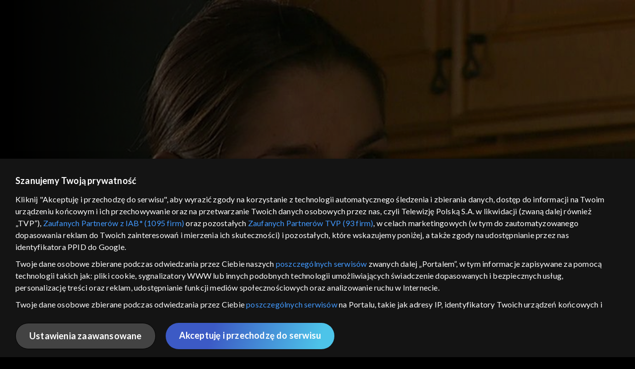

--- FILE ---
content_type: text/html;charset=UTF-8
request_url: https://vod.tvp.pl/seriale,18/plebania-odcinki,279302/odcinek-1240,S13E1240,584805
body_size: 4279
content:
<!doctype html>
<html lang="pl-PL">
<head>
  <meta charset="utf-8">
  <meta http-equiv="X-UA-Compatible" content="IE=edge">
  <meta name="viewport"
          content="width=device-width, initial-scale=1, maximum-scale=5, shrink-to-fit=no, interactive-widget=resizes-content">
  <link rel="shortcut icon" type="image/x-icon" href="/static/images/favicon.png">
  <link rel="manifest" href="/manifest.json" crossorigin="use-credentials">

  <link rel="stylesheet"
          href="/static/css/index.css?v=4e3e6caee3c0">
    <meta name="google-site-verification" content="Jwi4wTqdmpcpWzS1fTk4N4JPONGwllhab4SLsH6WOr4"/>

        <meta property="product:category" content="seriale"/>
        <meta property="product:sub_category" content="telenowele"/>

    <title>Plebania: odc. 1240 - serial telewizyjny, Oglądaj na TVP VOD</title>

    <link rel="canonical" href="https://vod.tvp.pl/seriale,18/plebania-odcinki,279302/odcinek-1240,S13E1240,584805"/>

    <!-- for Google -->
    <meta name="description" content="Joanna ma za złe Osie, że wszedł w układ z Traczem. Jej zdaniem, to przez niego Jurek wylądował w więzieniu. Osa uparcie broni brata. Irka wynajmuje detektywa, żeby się dowiedzieć, kto jest winny strzelaniny. R&oacute;ża boi się, że w ten spos&oacute"/>
    <meta name="application-name" content="TVP VOD"/>

    <!-- for Facebook -->
    <meta property="og:title" content="Plebania: odc. 1240 - serial telewizyjny, Oglądaj na TVP VOD"/>
    <meta property="og:type" content="video.episode"/>
    <meta property="og:description" content="Joanna ma za złe Osie, że wszedł w układ z Traczem. Jej zdaniem, to przez niego Jurek wylądował w więzieniu. Osa uparcie broni brata. Irka wynajmuje detektywa, żeby się dowiedzieć, kto jest winny strzelaniny. R&oacute;ża boi się, że w ten spos&oacute"/>
    <meta property="og:url" content="https://vod.tvp.pl/seriale,18/plebania-odcinki,279302/odcinek-1240,S13E1240,584805"/>
    <meta property="og:site_name" content="TVP VOD"/>
    <meta property="og:locale" content="pl_PL"/>
    <meta property="og:image" content="https://s.tvp.pl/images/5/8/e/uid_58e18055809841218ff79a644441a5d4_width_1200_play_0_pos_0_gs_0_height_630.jpg"/>
    <meta property="og:image:width" content="1200"/>
    <meta property="og:image:height" content="630"/>

    <meta property="product:retailer_part_no" content="584805"/>

    <!-- for Twitter -->
    <meta name="twitter:card" content="summary_large_image"/>
    <meta name="twitter:title" content="Plebania: odc. 1240 - serial telewizyjny, Oglądaj na TVP VOD"/>
    <meta name="twitter:description" content="Joanna ma za złe Osie, że wszedł w układ z Traczem. Jej zdaniem, to przez niego Jurek wylądował w więzieniu. Osa uparcie broni brata. Irka wynajmuje detektywa, żeby się dowiedzieć, kto jest winny strzelaniny. R&oacute;ża boi się, że w ten spos&oacute"/>
    <meta name="twitter:site" content="https://vod.tvp.pl/seriale,18/plebania-odcinki,279302/odcinek-1240,S13E1240,584805"/>
    <meta name="twitter:creator" content="vod.tvp.pl"/>
    <meta name="twitter:image" content="https://s.tvp.pl/images/5/8/e/uid_58e18055809841218ff79a644441a5d4_width_1200_play_0_pos_0_gs_0_height_630.jpg"/>
        <script async
            src="https://polityka-prywatnosci.tvp.pl/files/portale-v4/polityka-prywatnosci/cmp/tcf22/vod/tvp-tcfapi.js?v=20231206"
            applicationid="2"
            dark="false">
        </script>
        <link rel="preload" as="style" href="https://polityka-prywatnosci.tvp.pl/files/portale-v4/polityka-prywatnosci/cmp/tcf22/vod/tvp-tcfapi.css?v=20231206" onload="this.rel='stylesheet'">
    <!-- Google Tag Manager -->
    <script>
      window.dataLayer = window.dataLayer || [];
      window.gtmId = 'GTM-NJ76MF3';

      (function (w, d, s, l, i) {
        w[l] = w[l] || [];
        w[l].push({ 'gtm.start': new Date().getTime(), event: 'gtm.js' });
        var f = d.getElementsByTagName(s)[0], j = d.createElement(s), dl = l != 'dataLayer' ? '&l=' + l : '';
        j.async = true;
        j.src = 'https://www.googletagmanager.com/gtm.js?id=' + i + dl;
        f.parentNode.insertBefore(j, f);
      })(window, document, 'script', 'dataLayer', 'GTM-NJ76MF3');
    </script>
      <script type="text/javascript">
        function gemius_pending(i) {
          window[i] = window[i] || function () {
            var x = window[i + '_pdata']
                = window[i + '_pdata'] || [];
            x[x.length] = arguments;
          };
        };
        gemius_pending('gemius_init');

        function gemius_player_pending(obj, fun) {
          obj[fun] = obj[fun] || function () {
            var x =
                window['gemius_player_data'] = window['gemius_player_data'] || [];
            x[x.length] = [this, fun, arguments];
          };
        };
        gemius_player_pending(window, 'GemiusPlayer');
        gemius_player_pending(GemiusPlayer.prototype, 'newProgram');
        gemius_player_pending(GemiusPlayer.prototype, 'newAd');
        gemius_player_pending(GemiusPlayer.prototype, 'adEvent');
        gemius_player_pending(GemiusPlayer.prototype, 'programEvent');
        gemius_player_pending(GemiusPlayer.prototype, 'setVideoObject');
        (function (d, t) {
          try {
            var gt = d.createElement(t),
                s = d.getElementsByTagName(t)[0],
                l = 'http' + ((location.protocol == 'https:') ? 's' : '');
            gt.setAttribute('async', 'async');
            gt.setAttribute('defer', 'defer');
            gt.src = l + '://tvppl.hit.gemius.pl/gplayer.js';
            s.parentNode.insertBefore(gt, s);
          } catch (e) {
          }
        })(document, 'script');
      </script>
        <script type="text/javascript">
            var gemius_use_cmp = true;
            var pp_gemius_extraparameters = [];
            gemius_disable_back_cache_hits = true;
            // lines below shouldn't be edited
            function gemius_pending(i) {
              window[i] = window[i] || function () {
                var x =
                    window[i + '_pdata'] = window[i + '_pdata'] || [];
                x[x.length] = arguments;
              };
            };
            gemius_pending('gemius_hit');
            gemius_pending('gemius_event');
            gemius_pending('gemius_init');
            gemius_pending('pp_gemius_hit');
            gemius_pending('pp_gemius_event');
            gemius_pending('pp_gemius_init');
            (function (d, t) {
              try {
                var gt = d.createElement(t),
                    s = d.getElementsByTagName(t)[0],
                    l = 'http' + ((location.protocol == 'https:') ? 's' : '');
                gt.setAttribute('async', 'async');
                gt.setAttribute('defer', 'defer');
                gt.src = l + '://tvpgapl.hit.gemius.pl/xgemius.js';
                s.parentNode.insertBefore(gt, s);
              } catch (e) {
              }
            })(document, 'script');
        </script>

    <!-- (c) 2022 Gemius SA / gemiusHeatMap / tvp.pl -->
    <script type="text/javascript">
      var ghmxy_type = 'absolute';
      var ghmxy_align = 'center';
      var ghmxy_identifier = 'p9A7WzeusHZ4J0ofumALQoXz3wjdVaMHF3DY_fuVvQf.j7';
      var ghmxy_hitcollector = 'tvppl.hit.gemius.pl';
    </script>
    <script async type="text/javascript" src="https://tvppl.hit.gemius.pl/hmapxy.js"></script>
</head>
<body class="loading">

<div class="main-desc">


              <h1> Plebania </h1>
                  <h2> </h2>
  <p>Joanna ma za złe Osie, że wszedł w układ z Traczem. Jej zdaniem, to przez niego Jurek wylądował w więzieniu. Osa uparcie broni brata. Irka wynajmuje detektywa, żeby się dowiedzieć, kto jest winny strzelaniny. R&oacute;ża boi się, że w ten spos&oacute</p>


</div>

    <script type="application/ld+json">
        {
            "@context": "http://schema.org/",
            "publisher": {
                "@type": "Organization",
                "legalName": "TVP VOD",
                "logo": {
                    "@type": "ImageObject",
                    "url": "https://s.tvp.pl/files/vod.tvp.pl/img/logo_vod.jpg"
                }
            },
            "@type": "VideoObject",
            "name": "Plebania odc. 1240",
            "height": 960,
            "width": 540,
            "isFamilyFriendly":  true,             "description":  "Joanna ma za z\u0142e Osie, \u017Ce wszed\u0142 w uk\u0142ad z Traczem. Jej zdaniem, to przez niego Jurek wyl\u0105dowa\u0142 w wi\u0119zieniu. Osa uparcie broni brata. Irka wynajmuje detektywa, \u017Ceby si\u0119 dowiedzie\u0107, kto jest winny strzelaniny. R\u00F3\u017Ca boi si\u0119, \u017Ce w ten spos\u00F3b mo\u017Ce zaszkodzi\u0107 Kacprowi. Zarzuca Irce, \u017Ce chce go pogr\u0105\u017Cy\u0107. Irka wyprasza R\u00F3\u017C\u0119 z domu. Detektyw zwraca Irce pieni\u0105dze. Rezygnuje z prowadzenia \u015Bledztwa. Grzybowa zastaje proboszcza w kuchni zast\u0119puj\u0105cego babci\u0119 J\u00F3zi\u0119. Dzi\u0119kuje mu za pomoc, jak\u0105 okaza\u0142 Heniowi przy gromadzeniu materia\u0142\u00F3w do jego pracy. Heniek przychodzi do domu seniora po kolejne materia\u0142y do pracy, zastaje tam Magd\u0119. Na widok ksi\u0119dza dziewczyna przybiera kokieteryjny ton. Heniek, zachowuj\u0105c powag\u0119, prosi j\u0105 o pomoc w odnalezieniu pensjonariusza, kt\u00F3ry by\u0142 jednym z budowniczych ko\u015Bcio\u0142a w Brzezinach. Magda prowadzi ksi\u0119dza do pana Staszka i prosi go o pomoc w zmianie po\u015Bcieli. Heniek jest tym wyra\u017Anie zniesmaczony. Z rozmowy z panem Stanis\u0142awem dowiaduje si\u0119, \u017Ce jeden z ksi\u0119\u017Cy by\u0142 donosicielem.",                 "duration": "PT0H19M",
                "thumbnailUrl": [
                    "https://s.tvp.pl/images/5/8/e/uid_58e18055809841218ff79a644441a5d4_width_1200_play_0_pos_0_gs_0_height_630.jpg"                ],
                "contentUrl": "https://s.tvp.pl/repository/trailery/7/d/0/7d01227fecfe4ce3b90d13bc3b6ae3e0.mp4",
            "datePublished": "2010-04-16",
            "uploadDate": "2010-04-16",
                "expires": "2199-12-31",
            "videoQuality": "HD",
            "mainEntityOfPage": {
                "@type": "WebPage",
                "@id": "https://vod.tvp.pl/seriale,18/plebania-odcinki,279302/odcinek-1240,S13E1240,584805"
            }
        }
    </script>

  <div id="app-loader"></div>
  <div id="app">
    <script type="text/javascript">
      window.RGP_BASE_URL = 'https://vod.tvp.pl';
      window.RGP_DEEPLINK_DOMAIN = '';
      window.RGP_ENVIRONMENT = 'local';
      window.RGP_FO_URL = '';
      window.SSO_CLIENTS = '[tvp]';
      window.appInfo = {
        buildDate: '2026-01-08 06:45',
        version: '4e3e6caee3c0',
      };
    </script>
  </div>

  <script>
    function onSyneriseLoad() {
      SR.init({
        'trackerKey': '4adbf6b9-12a4-44a8-898b-5b5bf6da8158',
        'dataLayer': dataLayer,
        'customPageVisit': true,
        'dynamicContent': {
          'virtualPage': true
        }
      });
    }

    (function(s,y,n,e,r,i,se) {
      s['SyneriseObjectNamespace'] = r;
      s[r] = s[r] || [], s[r]._t = 1 * new Date(), s[r]._i = 0, s[r]._l = i;
      var z = y.createElement(n), se = y.getElementsByTagName(n)[0];
      z.async = 1;
      z.src = e;
      se.parentNode.insertBefore(z,se);
      z.onload = z.onreadystatechange = function() {
        var rdy = z.readyState;
        if (!rdy || /complete|loaded/.test(z.readyState)) {
          s[i]();
          z.onload = null;
          z.onreadystatechange = null;
        }
      };
    })
    (window,document,'script','//web.geb.snrbox.com/synerise-javascript-sdk.min.js','SR', 'onSyneriseLoad');
  </script>

  <script type="text/javascript"
      src="/static/js/chunk-vendors.js?v=4e3e6caee3c0"></script>
  <script type="text/javascript" src="/static/js/index.js?v=4e3e6caee3c0"></script>
<script type="module">
  import { initializeApp } from 'https://www.gstatic.com/firebasejs/9.8.4/firebase-app.js';
  import { getMessaging, getToken, onMessage } from 'https://www.gstatic.com/firebasejs/9.8.4/firebase-messaging.js';

  const firebaseApp = initializeApp({
    apiKey: 'AIzaSyAn6k9H7dwOxRCh4y9GUtfLIv_prV3HZJo',
    authDomain: 'vod-05.firebaseapp.com',
    projectId: 'vod-05',
    storageBucket: 'vod-05.appspot.com',
    messagingSenderId: '966509435240',
    appId: '1:966509435240:web:390885b17529effa475edd',
    measurementId: 'G-QG4813GGZ8',
  });

  window.messaging = {
    getMessaging: getMessaging(firebaseApp),
    getToken,
    onMessage,
  }
</script>
    <!-- Google Tag Manager (noscript) -->
    <noscript>
      <iframe src="https://www.googletagmanager.com/ns.html?id=GTM-NJ76MF3" height="0" width="0" style="display:none;visibility:hidden">
      </iframe>
    </noscript>
</body>
</html>
